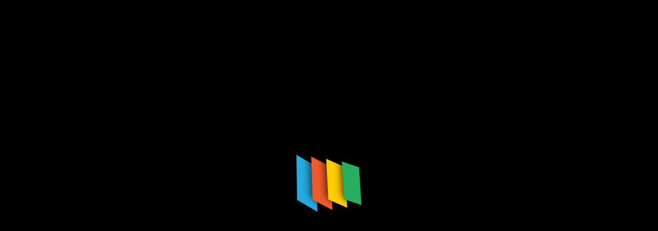

--- FILE ---
content_type: text/html; charset=UTF-8
request_url: http://seafire.org/duplex-house-for-sale-in-bangalore-purchase-duplex-homes-in-bangalore.html
body_size: 68417
content:
<!DOCTYPE html><html lang="en-US"><head><script data-no-optimize="1">var litespeed_docref=sessionStorage.getItem("litespeed_docref");litespeed_docref&&(Object.defineProperty(document,"referrer",{get:function(){return litespeed_docref}}),sessionStorage.removeItem("litespeed_docref"));</script> <meta charset="UTF-8"><meta name="viewport" content="width=device-width, initial-scale=1"><link rel="profile" href="https://gmpg.org/xfn/11"><title>Duplex House For Sale In Bangalore, Purchase Duplex Homes In Bangalore - SF</title><meta name="dc.title" content="Duplex House For Sale In Bangalore, Purchase Duplex Homes In Bangalore - SF"><meta name="dc.description" content="Browse three bedroom 2 or 2.5 bathtub layouts, three bed three bathtub designs with garage &amp; more! The living spaces for 3 bed room home plans in Kenya consist of the lounge space, and in more elaborate setups, include a eating area. All these could be adjacent to the kitchen&hellip;"><meta name="dc.relation" content="https://seafire.org/duplex-house-for-sale-in-bangalore-purchase-duplex-homes-in-bangalore.html"><meta name="dc.source" content="https://seafire.org"><meta name="dc.language" content="en_US"><meta name="description" content="Browse three bedroom 2 or 2.5 bathtub layouts, three bed three bathtub designs with garage &amp; more! The living spaces for 3 bed room home plans in Kenya consist of the lounge space, and in more elaborate setups, include a eating area. All these could be adjacent to the kitchen&hellip;"><meta name="robots" content="index, follow, max-snippet:-1, max-image-preview:large, max-video-preview:-1"><link rel="canonical" href="https://seafire.org/duplex-house-for-sale-in-bangalore-purchase-duplex-homes-in-bangalore.html"><meta property="og:url" content="https://seafire.org/duplex-house-for-sale-in-bangalore-purchase-duplex-homes-in-bangalore.html"><meta property="og:site_name" content="SF"><meta property="og:locale" content="en_US"><meta property="og:type" content="article"><meta property="article:author" content=""><meta property="article:publisher" content=""><meta property="article:section" content="Land"><meta property="article:tag" content="bangalore"><meta property="article:tag" content="duplex"><meta property="article:tag" content="homes"><meta property="article:tag" content="house"><meta property="article:tag" content="purchase"><meta property="og:title" content="Duplex House For Sale In Bangalore, Purchase Duplex Homes In Bangalore - SF"><meta property="og:description" content="Browse three bedroom 2 or 2.5 bathtub layouts, three bed three bathtub designs with garage &amp; more! The living spaces for 3 bed room home plans in Kenya consist of the lounge space, and in more elaborate setups, include a eating area. All these could be adjacent to the kitchen&hellip;"><meta property="fb:pages" content=""><meta property="fb:admins" content=""><meta property="fb:app_id" content=""><meta name="twitter:card" content="summary"><meta name="twitter:site" content=""><meta name="twitter:creator" content=""><meta name="twitter:title" content="Duplex House For Sale In Bangalore, Purchase Duplex Homes In Bangalore - SF"><meta name="twitter:description" content="Browse three bedroom 2 or 2.5 bathtub layouts, three bed three bathtub designs with garage &amp; more! The living spaces for 3 bed room home plans in Kenya consist of the lounge space, and in more elaborate setups, include a eating area. All these could be adjacent to the kitchen&hellip;"><link rel='dns-prefetch' href='//fonts.googleapis.com' /><link rel="alternate" type="application/rss+xml" title="SF &raquo; Feed" href="https://seafire.org/feed" /><link rel="alternate" title="oEmbed (JSON)" type="application/json+oembed" href="https://seafire.org/wp-json/oembed/1.0/embed?url=https%3A%2F%2Fseafire.org%2Fduplex-house-for-sale-in-bangalore-purchase-duplex-homes-in-bangalore.html" /><link rel="alternate" title="oEmbed (XML)" type="text/xml+oembed" href="https://seafire.org/wp-json/oembed/1.0/embed?url=https%3A%2F%2Fseafire.org%2Fduplex-house-for-sale-in-bangalore-purchase-duplex-homes-in-bangalore.html&#038;format=xml" /><style id='wp-img-auto-sizes-contain-inline-css' type='text/css'>img:is([sizes=auto i],[sizes^="auto," i]){contain-intrinsic-size:3000px 1500px}
/*# sourceURL=wp-img-auto-sizes-contain-inline-css */</style><link data-optimized="2" rel="stylesheet" href="https://seafire.org/wp-content/litespeed/css/da93fbcd49c7da869814f50eeb002150.css?ver=d06ca" /><style id='wp-emoji-styles-inline-css' type='text/css'>img.wp-smiley, img.emoji {
		display: inline !important;
		border: none !important;
		box-shadow: none !important;
		height: 1em !important;
		width: 1em !important;
		margin: 0 0.07em !important;
		vertical-align: -0.1em !important;
		background: none !important;
		padding: 0 !important;
	}
/*# sourceURL=wp-emoji-styles-inline-css */</style><style id='global-styles-inline-css' type='text/css'>:root{--wp--preset--aspect-ratio--square: 1;--wp--preset--aspect-ratio--4-3: 4/3;--wp--preset--aspect-ratio--3-4: 3/4;--wp--preset--aspect-ratio--3-2: 3/2;--wp--preset--aspect-ratio--2-3: 2/3;--wp--preset--aspect-ratio--16-9: 16/9;--wp--preset--aspect-ratio--9-16: 9/16;--wp--preset--color--black: #000000;--wp--preset--color--cyan-bluish-gray: #abb8c3;--wp--preset--color--white: #ffffff;--wp--preset--color--pale-pink: #f78da7;--wp--preset--color--vivid-red: #cf2e2e;--wp--preset--color--luminous-vivid-orange: #ff6900;--wp--preset--color--luminous-vivid-amber: #fcb900;--wp--preset--color--light-green-cyan: #7bdcb5;--wp--preset--color--vivid-green-cyan: #00d084;--wp--preset--color--pale-cyan-blue: #8ed1fc;--wp--preset--color--vivid-cyan-blue: #0693e3;--wp--preset--color--vivid-purple: #9b51e0;--wp--preset--gradient--vivid-cyan-blue-to-vivid-purple: linear-gradient(135deg,rgb(6,147,227) 0%,rgb(155,81,224) 100%);--wp--preset--gradient--light-green-cyan-to-vivid-green-cyan: linear-gradient(135deg,rgb(122,220,180) 0%,rgb(0,208,130) 100%);--wp--preset--gradient--luminous-vivid-amber-to-luminous-vivid-orange: linear-gradient(135deg,rgb(252,185,0) 0%,rgb(255,105,0) 100%);--wp--preset--gradient--luminous-vivid-orange-to-vivid-red: linear-gradient(135deg,rgb(255,105,0) 0%,rgb(207,46,46) 100%);--wp--preset--gradient--very-light-gray-to-cyan-bluish-gray: linear-gradient(135deg,rgb(238,238,238) 0%,rgb(169,184,195) 100%);--wp--preset--gradient--cool-to-warm-spectrum: linear-gradient(135deg,rgb(74,234,220) 0%,rgb(151,120,209) 20%,rgb(207,42,186) 40%,rgb(238,44,130) 60%,rgb(251,105,98) 80%,rgb(254,248,76) 100%);--wp--preset--gradient--blush-light-purple: linear-gradient(135deg,rgb(255,206,236) 0%,rgb(152,150,240) 100%);--wp--preset--gradient--blush-bordeaux: linear-gradient(135deg,rgb(254,205,165) 0%,rgb(254,45,45) 50%,rgb(107,0,62) 100%);--wp--preset--gradient--luminous-dusk: linear-gradient(135deg,rgb(255,203,112) 0%,rgb(199,81,192) 50%,rgb(65,88,208) 100%);--wp--preset--gradient--pale-ocean: linear-gradient(135deg,rgb(255,245,203) 0%,rgb(182,227,212) 50%,rgb(51,167,181) 100%);--wp--preset--gradient--electric-grass: linear-gradient(135deg,rgb(202,248,128) 0%,rgb(113,206,126) 100%);--wp--preset--gradient--midnight: linear-gradient(135deg,rgb(2,3,129) 0%,rgb(40,116,252) 100%);--wp--preset--font-size--small: 13px;--wp--preset--font-size--medium: 20px;--wp--preset--font-size--large: 36px;--wp--preset--font-size--x-large: 42px;--wp--preset--spacing--20: 0.44rem;--wp--preset--spacing--30: 0.67rem;--wp--preset--spacing--40: 1rem;--wp--preset--spacing--50: 1.5rem;--wp--preset--spacing--60: 2.25rem;--wp--preset--spacing--70: 3.38rem;--wp--preset--spacing--80: 5.06rem;--wp--preset--shadow--natural: 6px 6px 9px rgba(0, 0, 0, 0.2);--wp--preset--shadow--deep: 12px 12px 50px rgba(0, 0, 0, 0.4);--wp--preset--shadow--sharp: 6px 6px 0px rgba(0, 0, 0, 0.2);--wp--preset--shadow--outlined: 6px 6px 0px -3px rgb(255, 255, 255), 6px 6px rgb(0, 0, 0);--wp--preset--shadow--crisp: 6px 6px 0px rgb(0, 0, 0);}:where(.is-layout-flex){gap: 0.5em;}:where(.is-layout-grid){gap: 0.5em;}body .is-layout-flex{display: flex;}.is-layout-flex{flex-wrap: wrap;align-items: center;}.is-layout-flex > :is(*, div){margin: 0;}body .is-layout-grid{display: grid;}.is-layout-grid > :is(*, div){margin: 0;}:where(.wp-block-columns.is-layout-flex){gap: 2em;}:where(.wp-block-columns.is-layout-grid){gap: 2em;}:where(.wp-block-post-template.is-layout-flex){gap: 1.25em;}:where(.wp-block-post-template.is-layout-grid){gap: 1.25em;}.has-black-color{color: var(--wp--preset--color--black) !important;}.has-cyan-bluish-gray-color{color: var(--wp--preset--color--cyan-bluish-gray) !important;}.has-white-color{color: var(--wp--preset--color--white) !important;}.has-pale-pink-color{color: var(--wp--preset--color--pale-pink) !important;}.has-vivid-red-color{color: var(--wp--preset--color--vivid-red) !important;}.has-luminous-vivid-orange-color{color: var(--wp--preset--color--luminous-vivid-orange) !important;}.has-luminous-vivid-amber-color{color: var(--wp--preset--color--luminous-vivid-amber) !important;}.has-light-green-cyan-color{color: var(--wp--preset--color--light-green-cyan) !important;}.has-vivid-green-cyan-color{color: var(--wp--preset--color--vivid-green-cyan) !important;}.has-pale-cyan-blue-color{color: var(--wp--preset--color--pale-cyan-blue) !important;}.has-vivid-cyan-blue-color{color: var(--wp--preset--color--vivid-cyan-blue) !important;}.has-vivid-purple-color{color: var(--wp--preset--color--vivid-purple) !important;}.has-black-background-color{background-color: var(--wp--preset--color--black) !important;}.has-cyan-bluish-gray-background-color{background-color: var(--wp--preset--color--cyan-bluish-gray) !important;}.has-white-background-color{background-color: var(--wp--preset--color--white) !important;}.has-pale-pink-background-color{background-color: var(--wp--preset--color--pale-pink) !important;}.has-vivid-red-background-color{background-color: var(--wp--preset--color--vivid-red) !important;}.has-luminous-vivid-orange-background-color{background-color: var(--wp--preset--color--luminous-vivid-orange) !important;}.has-luminous-vivid-amber-background-color{background-color: var(--wp--preset--color--luminous-vivid-amber) !important;}.has-light-green-cyan-background-color{background-color: var(--wp--preset--color--light-green-cyan) !important;}.has-vivid-green-cyan-background-color{background-color: var(--wp--preset--color--vivid-green-cyan) !important;}.has-pale-cyan-blue-background-color{background-color: var(--wp--preset--color--pale-cyan-blue) !important;}.has-vivid-cyan-blue-background-color{background-color: var(--wp--preset--color--vivid-cyan-blue) !important;}.has-vivid-purple-background-color{background-color: var(--wp--preset--color--vivid-purple) !important;}.has-black-border-color{border-color: var(--wp--preset--color--black) !important;}.has-cyan-bluish-gray-border-color{border-color: var(--wp--preset--color--cyan-bluish-gray) !important;}.has-white-border-color{border-color: var(--wp--preset--color--white) !important;}.has-pale-pink-border-color{border-color: var(--wp--preset--color--pale-pink) !important;}.has-vivid-red-border-color{border-color: var(--wp--preset--color--vivid-red) !important;}.has-luminous-vivid-orange-border-color{border-color: var(--wp--preset--color--luminous-vivid-orange) !important;}.has-luminous-vivid-amber-border-color{border-color: var(--wp--preset--color--luminous-vivid-amber) !important;}.has-light-green-cyan-border-color{border-color: var(--wp--preset--color--light-green-cyan) !important;}.has-vivid-green-cyan-border-color{border-color: var(--wp--preset--color--vivid-green-cyan) !important;}.has-pale-cyan-blue-border-color{border-color: var(--wp--preset--color--pale-cyan-blue) !important;}.has-vivid-cyan-blue-border-color{border-color: var(--wp--preset--color--vivid-cyan-blue) !important;}.has-vivid-purple-border-color{border-color: var(--wp--preset--color--vivid-purple) !important;}.has-vivid-cyan-blue-to-vivid-purple-gradient-background{background: var(--wp--preset--gradient--vivid-cyan-blue-to-vivid-purple) !important;}.has-light-green-cyan-to-vivid-green-cyan-gradient-background{background: var(--wp--preset--gradient--light-green-cyan-to-vivid-green-cyan) !important;}.has-luminous-vivid-amber-to-luminous-vivid-orange-gradient-background{background: var(--wp--preset--gradient--luminous-vivid-amber-to-luminous-vivid-orange) !important;}.has-luminous-vivid-orange-to-vivid-red-gradient-background{background: var(--wp--preset--gradient--luminous-vivid-orange-to-vivid-red) !important;}.has-very-light-gray-to-cyan-bluish-gray-gradient-background{background: var(--wp--preset--gradient--very-light-gray-to-cyan-bluish-gray) !important;}.has-cool-to-warm-spectrum-gradient-background{background: var(--wp--preset--gradient--cool-to-warm-spectrum) !important;}.has-blush-light-purple-gradient-background{background: var(--wp--preset--gradient--blush-light-purple) !important;}.has-blush-bordeaux-gradient-background{background: var(--wp--preset--gradient--blush-bordeaux) !important;}.has-luminous-dusk-gradient-background{background: var(--wp--preset--gradient--luminous-dusk) !important;}.has-pale-ocean-gradient-background{background: var(--wp--preset--gradient--pale-ocean) !important;}.has-electric-grass-gradient-background{background: var(--wp--preset--gradient--electric-grass) !important;}.has-midnight-gradient-background{background: var(--wp--preset--gradient--midnight) !important;}.has-small-font-size{font-size: var(--wp--preset--font-size--small) !important;}.has-medium-font-size{font-size: var(--wp--preset--font-size--medium) !important;}.has-large-font-size{font-size: var(--wp--preset--font-size--large) !important;}.has-x-large-font-size{font-size: var(--wp--preset--font-size--x-large) !important;}
/*# sourceURL=global-styles-inline-css */</style><style id='classic-theme-styles-inline-css' type='text/css'>/*! This file is auto-generated */
.wp-block-button__link{color:#fff;background-color:#32373c;border-radius:9999px;box-shadow:none;text-decoration:none;padding:calc(.667em + 2px) calc(1.333em + 2px);font-size:1.125em}.wp-block-file__button{background:#32373c;color:#fff;text-decoration:none}
/*# sourceURL=/wp-includes/css/classic-themes.min.css */</style><style id='marin-style-inline-css' type='text/css'>:root {
			--sp-primary: #2b66c0;
			--sp-primary2: #990b75;
		}
:root {
				--sp-gradient1: linear-gradient(-137deg, #2b66c0 0%, #990b75 100%);
			}.av-btn-bubble:hover::before, .av-btn-bubble:focus::before {
				background-image: radial-gradient(circle, #990b75 25%, transparent 27%),
								radial-gradient(circle, #990b75 25%, transparent 27%),
								radial-gradient(circle, #990b75 25%, transparent 27%),
								radial-gradient(circle, #2b66c0 25%, transparent 27%),
								radial-gradient(circle, #2b66c0 25%, transparent 27%),
								radial-gradient(circle, #2b66c0 25%, transparent 27%);
			}
:root {
			--sp-primary: #0e044b;
			--sp-primary2: #22186e;
		}
:root {
				--sp-gradient2: linear-gradient(-137deg, #0e044b 0%, #22186e 100%);
			}
.breadcrumb-content {
					min-height: 246px;
				}
.breadcrumb-area {
					background-image: url(http://seafire.org/wp-content/themes/marin/assets/images/breadcrumb/breadcrumb.jpg);
					background-attachment: scroll;
				}
.post-section .av-container {
						max-width: 1170px;
					}
.footer-section.footer-one{ 
					background-image: url(http://seafire.org/wp-content/themes/marin/assets/images/shape.png);
					background-blend-mode: multiply;
				}
				.footer-section.footer-one:after{
					content: '';
					position: absolute;
					top: 0;
					left: 0;
					width: 100%;
					height: 100%;
					opacity: 0.75;
					background: #000000 none repeat scroll 0 0;
					z-index: -1;
				}
.breadcrumb-area:before {
			background-color:  !important;
		}
.logo img, .mobile-logo img {
				max-width: 140px;
			}
.theme-slider {
				background: rgba(0,0,0,0.6);
			}
.step-section { 
				background: url(http://seafire.org/wp-content/themes/marin/assets/images/bg_dotted.png) no-repeat scroll center center / cover;
			}
.faq-section { 
				background: url(http://seafire.org/wp-content/themes/marin/assets/images/dotted.png) no-repeat scroll center center / cover;
			}
.contactform-section { 
				background: url(http://seafire.org/wp-content/themes/marin/assets/images/dotted.png) no-repeat scroll center center / cover;
			}

/*# sourceURL=marin-style-inline-css */</style> <script type="litespeed/javascript" data-src="http://seafire.org/wp-includes/js/jquery/jquery.min.js?ver=3.7.1" id="jquery-core-js"></script> <link rel="https://api.w.org/" href="https://seafire.org/wp-json/" /><link rel="alternate" title="JSON" type="application/json" href="https://seafire.org/wp-json/wp/v2/posts/3321" /><link rel="EditURI" type="application/rsd+xml" title="RSD" href="https://seafire.org/xmlrpc.php?rsd" /><meta name="generator" content="WordPress 6.9" /><link rel='shortlink' href='https://seafire.org/?p=3321' /><link rel='dns-prefetch' href='https://i0.wp.com/'><link rel='preconnect' href='https://i0.wp.com/' crossorigin><link rel='dns-prefetch' href='https://i1.wp.com/'><link rel='preconnect' href='https://i1.wp.com/' crossorigin><link rel='dns-prefetch' href='https://i2.wp.com/'><link rel='preconnect' href='https://i2.wp.com/' crossorigin><link rel='dns-prefetch' href='https://i3.wp.com/'><link rel='preconnect' href='https://i3.wp.com/' crossorigin><style type="text/css">.site-title,
		.site-description {
			position: absolute;
			clip: rect(1px, 1px, 1px, 1px);
		}</style><link rel="icon" href="https://seafire.org/wp-content/uploads/2024/07/cropped-cropped-S__3_-removebg-preview-32x32.png" sizes="32x32" /><link rel="icon" href="https://seafire.org/wp-content/uploads/2024/07/cropped-cropped-S__3_-removebg-preview-192x192.png" sizes="192x192" /><link rel="apple-touch-icon" href="https://seafire.org/wp-content/uploads/2024/07/cropped-cropped-S__3_-removebg-preview-180x180.png" /><meta name="msapplication-TileImage" content="https://seafire.org/wp-content/uploads/2024/07/cropped-cropped-S__3_-removebg-preview-270x270.png" /></head><body class="wp-singular post-template-default single single-post postid-3321 single-format-standard wp-custom-logo wp-theme-marin"><div class="loading-icon"><div class="app-loading">
<span class="loading-icon__bar"></span>
<span class="loading-icon__bar"></span>
<span class="loading-icon__bar"></span>
<span class="loading-icon__bar"></span></div></div><div id="page" class="site">
<a class="skip-link screen-reader-text" href="#content">Skip to Content</a><header id="header-section" class="header header-one"><div class="navigator-wrapper"><div class="theme-mobile-nav sticky-nav "><div class="av-container"><div class="av-columns-area"><div class="av-column-12"><div class="theme-mobile-menu"><div class="mobile-logo"><div class="logo">
<a href="https://seafire.org/" class="custom-logo-link" rel="home"><img data-lazyloaded="1" src="[data-uri]" width="264" height="120" data-src="https://seafire.org/wp-content/uploads/2024/07/cropped-S__3_-removebg-preview.png" class="custom-logo" alt="SF" decoding="async" /></a><p class="site-description">Real Estate News</p></div></div><div class="menu-toggle-wrap"><div class="mobile-menu-right"><ul class="header-wrap-right"></ul></div><div class="hamburger hamburger-menu">
<button type="button" class="toggle-lines menu-toggle"><div class="top-bun"></div><div class="meat"></div><div class="bottom-bun"></div>
</button></div><div class="headtop-mobi">
<button type="button" class="header-above-toggle"><span></span></button></div></div><div id="mobile-m" class="mobile-menu">
<button type="button" class="header-close-menu close-style"></button></div><div id="mob-h-top" class="mobi-head-top"></div></div></div></div></div></div><div class="nav-area theme-d-none d-av-block"><div class="navbar-area sticky-nav "><div class="av-container"><div class="av-columns-area"><div class="av-column-2 my-auto"><div class="logo">
<a href="https://seafire.org/" class="custom-logo-link" rel="home"><img data-lazyloaded="1" src="[data-uri]" width="264" height="120" data-src="https://seafire.org/wp-content/uploads/2024/07/cropped-S__3_-removebg-preview.png" class="custom-logo" alt="SF" decoding="async" /></a><p class="site-description">Real Estate News</p></div></div><div class="av-column-10 my-auto"><div class="theme-menu"><nav class="menubar"><ul id="menu-secondary-menu" class="menu-wrap"><li itemscope="itemscope" itemtype="https://www.schema.org/SiteNavigationElement" id="menu-item-34874" class="menu-item menu-item-type-taxonomy menu-item-object-category menu-item-34874 nav-item"><a title="Sell Home" href="https://seafire.org/category/sell-home" class="nav-link">Sell Home</a></li><li itemscope="itemscope" itemtype="https://www.schema.org/SiteNavigationElement" id="menu-item-34875" class="menu-item menu-item-type-taxonomy menu-item-object-category menu-item-34875 nav-item"><a title="Real Estate News" href="https://seafire.org/category/real-estate-news" class="nav-link">Real Estate News</a></li><li itemscope="itemscope" itemtype="https://www.schema.org/SiteNavigationElement" id="menu-item-34876" class="menu-item menu-item-type-taxonomy menu-item-object-category menu-item-34876 nav-item"><a title="Land &amp; Plots" href="https://seafire.org/category/land-plots" class="nav-link">Land &amp; Plots</a></li><li itemscope="itemscope" itemtype="https://www.schema.org/SiteNavigationElement" id="menu-item-34877" class="menu-item menu-item-type-taxonomy menu-item-object-category current-post-ancestor current-menu-parent current-post-parent active menu-item-34877 nav-item"><a title="Land" href="https://seafire.org/category/land" class="nav-link">Land</a></li><li itemscope="itemscope" itemtype="https://www.schema.org/SiteNavigationElement" id="menu-item-34878" class="menu-item menu-item-type-taxonomy menu-item-object-category menu-item-34878 nav-item"><a title="Realtor" href="https://seafire.org/category/realtor" class="nav-link">Realtor</a></li></ul></nav><div class="menu-right"><ul class="header-wrap-right"></ul></div></div></div></div></div></div></div></div></header><div id="content" class="marin-content"><section id="post-section" class="post-section av-py-default"><div class="av-container"><div class="av-columns-area"><div id="av-primary-content" class="av-column-8"><article id="post-3321" class="post-items mb-6 post-3321 post type-post status-publish format-standard hentry category-land tag-bangalore tag-duplex tag-homes tag-house tag-purchase"><div class="post-content">
<span class="post-date">
<a href="https://seafire.org/2022/06">
<span>30</span>
Jun, 2022					</a>
</span><h5 class="post-title">Duplex House For Sale In Bangalore, Purchase Duplex Homes In Bangalore</h5><div class="post-footer"><p>Browse three bedroom 2 or 2.5 bathtub layouts, three bed three bathtub designs with garage &#038; more! The living spaces for 3 bed room home plans in Kenya consist of the lounge space, and in more elaborate setups, include a eating area. All these could be adjacent to the kitchen space. There is a rising attraction in course of the open plan kitchen structure within house plans in Kenya, and three bedroom house plans are no exception. Explore all Ottawa actual property with RE/MAX, Canada&#8217;s #1 Real Estate Brand. View homes for sale in Ottawa, on, property photographs, MLS® home details and more!</p><p><img decoding="async" class='aligncenter' style='display: block;margin-left:auto;margin-right:auto;' src="[data-uri]" width="301px" alt="duplex for sale"/></p><p>Most up to date MLS real estate listings, photos, sold data for detached homes, semi-detached houses and attached houses. Shri Radhakrishna Residency is a housing project created to satisfy your need of buying for a great house. The abode is proof that all the necessities of the occupants are taken care of. The satisfaction that you just receive once you progress into these duplex apartments is one thing you&#8217;ll find a way to depend upon. Replete with all the trendy requirements which any inhabitant would dream of, Shri Radhakrishna Residency is bound to lift the standard of dwelling of you and your families.</p><h2>Wa Actual Estate</h2><p>The second ground has 4 double bedrooms, two bathrooms and a nice terrace overlooking Folgueroles street. All the rooms have loads of light and are in very good condition. In addition, it has a large communal area with solarium and two large swimming pools, there&#8217;s additionally the potential of renting a double parking space on the property itself. The building is from 1997, has an elevator and is situated in a novel enclave, in the best part of Folgueroles road.</p><ul><li>Walking distance to seaside, pier, restaurants and buying.</li><li>Building of 1880, four flooring, with out elevator and renovated.</li><li>Buyer can reside in a single and lease the others or hold all of them rented.</li><li>10+ Best Modern Ranch House Floor Plans Design and Ideas.</li></ul><p>Updated three household with reworked third ground. Newer furnaces , water heaters, and most windows. The way more commonly used time period is &#8216;maisonette&#8217;. A duplex is a multifamily residential property with two residing units. The models typically either share a wall (arranged side-by-side) or a ceiling/floor .</p><h3>Seize This 2000 Sq  Ft Duplex Condo Up For Sale At Uttara Beside Central Faculty And School .</h3><p>She helped me shut on my house while tenting with her family over Memorial Day weekend. We have 5,498 properties for rent for home non-public owner, from simply $750. For Sale By Owner News Spotlight on FSBO&#8217;s Real Estate Advertising Services. Searching for real property to purchase, lease, or lease in Australia? Discover over 300,000 properties on-line at realestateview.com.au and get the full view on property. Trulia.com provides complete faculty and neighborhood info on properties for sale in your market.</p><p>Above, the spacious eat-in kitchen looks out onto the Queensboro Bridge. Jean Kennedy Smith’s grand Manhattan duplex overlooking the East River, where she performed host to her massive, distinguished family, along with luminaries from political, artwork and showbiz circles, is being sold by her estate. The asking value is $6.forty five million, with $19,975 in month-to-month upkeep. There are many 3 bhk affordable flats in Vadodara.</p><h2>Villas</h2><p>If you believe any FMLS listing accommodates materials that infringes your copyrighted work, please click here to evaluation our DMCA policy and learn to submit a takedown request. Centris.ca is powered by Centris, an organization providing a variety of technology tools and solutions tailor-made to meet the wants of Québec’s actual property brokers. Make your transfer at present with this updated listing of properties. Only 1500 properties could also be displayed per search. To see all your outcomes, attempt narrowing your search criteria.</p></div></div></article></div><div id="av-secondary-content" class="av-column-4"><section class="sidebar"><aside id="search-2" class="widget widget_search"><form role="search" method="get" class="search-form" action="https://seafire.org/">
<label>
<span class="screen-reader-text">Search for:</span>
<input type="search" class="search-field" placeholder="Search &hellip;" value="" name="s" />
</label>
<input type="submit" class="search-submit" value="Search" /></form></aside><aside id="recent-posts-2" class="widget widget_recent_entries"><h5 class="widget-title"><span></span>Recent Post</h5><ul><li>
<a href="https://seafire.org/division-of-health-and-social-care.html">Division Of Health And Social Care</a></li><li>
<a href="https://seafire.org/brandessence-market-research-and-consulting-private-limited.html">Brandessence Market Research And Consulting Private Limited</a></li><li>
<a href="https://seafire.org/travel-leisure-homepage.html">Travel + Leisure Homepage</a></li><li>
<a href="https://seafire.org/foreclosure.html">Foreclosure</a></li><li>
<a href="https://seafire.org/houston-lawyer-referral-service.html">Houston Lawyer Referral Service</a></li></ul></aside><aside id="tag_cloud-2" class="widget widget_tag_cloud"><h5 class="widget-title"><span></span>Tags</h5><div class="tagcloud"><a href="https://seafire.org/tag/actual" class="tag-cloud-link tag-link-70 tag-link-position-1" style="font-size: 12.238532110092pt;" aria-label="actual (38 items)">actual</a>
<a href="https://seafire.org/tag/automotive" class="tag-cloud-link tag-link-298 tag-link-position-2" style="font-size: 11.596330275229pt;" aria-label="automotive (34 items)">automotive</a>
<a href="https://seafire.org/tag/business" class="tag-cloud-link tag-link-163 tag-link-position-3" style="font-size: 20.201834862385pt;" aria-label="business (161 items)">business</a>
<a href="https://seafire.org/tag/buying" class="tag-cloud-link tag-link-141 tag-link-position-4" style="font-size: 13.651376146789pt;" aria-label="buying (49 items)">buying</a>
<a href="https://seafire.org/tag/college" class="tag-cloud-link tag-link-656 tag-link-position-5" style="font-size: 9.2844036697248pt;" aria-label="college (22 items)">college</a>
<a href="https://seafire.org/tag/commercial" class="tag-cloud-link tag-link-114 tag-link-position-6" style="font-size: 8.256880733945pt;" aria-label="commercial (18 items)">commercial</a>
<a href="https://seafire.org/tag/condos" class="tag-cloud-link tag-link-260 tag-link-position-7" style="font-size: 8.7706422018349pt;" aria-label="condos (20 items)">condos</a>
<a href="https://seafire.org/tag/contractor" class="tag-cloud-link tag-link-122 tag-link-position-8" style="font-size: 11.853211009174pt;" aria-label="contractor (35 items)">contractor</a>
<a href="https://seafire.org/tag/division" class="tag-cloud-link tag-link-665 tag-link-position-9" style="font-size: 8.7706422018349pt;" aria-label="division (20 items)">division</a>
<a href="https://seafire.org/tag/duplex" class="tag-cloud-link tag-link-566 tag-link-position-10" style="font-size: 9.5412844036697pt;" aria-label="duplex (23 items)">duplex</a>
<a href="https://seafire.org/tag/dwelling" class="tag-cloud-link tag-link-399 tag-link-position-11" style="font-size: 9.0275229357798pt;" aria-label="dwelling (21 items)">dwelling</a>
<a href="https://seafire.org/tag/education" class="tag-cloud-link tag-link-202 tag-link-position-12" style="font-size: 13.137614678899pt;" aria-label="education (45 items)">education</a>
<a href="https://seafire.org/tag/estate" class="tag-cloud-link tag-link-71 tag-link-position-13" style="font-size: 22pt;" aria-label="estate (223 items)">estate</a>
<a href="https://seafire.org/tag/faculty" class="tag-cloud-link tag-link-180 tag-link-position-14" style="font-size: 8.256880733945pt;" aria-label="faculty (18 items)">faculty</a>
<a href="https://seafire.org/tag/fashion" class="tag-cloud-link tag-link-119 tag-link-position-15" style="font-size: 12.495412844037pt;" aria-label="fashion (40 items)">fashion</a>
<a href="https://seafire.org/tag/financial" class="tag-cloud-link tag-link-430 tag-link-position-16" style="font-size: 8.256880733945pt;" aria-label="financial (18 items)">financial</a>
<a href="https://seafire.org/tag/forec" class="tag-cloud-link tag-link-236 tag-link-position-17" style="font-size: 10.440366972477pt;" aria-label="forec (27 items)">forec</a>
<a href="https://seafire.org/tag/headlines" class="tag-cloud-link tag-link-465 tag-link-position-18" style="font-size: 8.256880733945pt;" aria-label="headlines (18 items)">headlines</a>
<a href="https://seafire.org/tag/health" class="tag-cloud-link tag-link-156 tag-link-position-19" style="font-size: 17.504587155963pt;" aria-label="health (99 items)">health</a>
<a href="https://seafire.org/tag/homes" class="tag-cloud-link tag-link-72 tag-link-position-20" style="font-size: 14.935779816514pt;" aria-label="homes (62 items)">homes</a>
<a href="https://seafire.org/tag/house" class="tag-cloud-link tag-link-252 tag-link-position-21" style="font-size: 18.275229357798pt;" aria-label="house (115 items)">house</a>
<a href="https://seafire.org/tag/houses" class="tag-cloud-link tag-link-255 tag-link-position-22" style="font-size: 14.422018348624pt;" aria-label="houses (56 items)">houses</a>
<a href="https://seafire.org/tag/improvement" class="tag-cloud-link tag-link-209 tag-link-position-23" style="font-size: 13.908256880734pt;" aria-label="improvement (52 items)">improvement</a>
<a href="https://seafire.org/tag/india" class="tag-cloud-link tag-link-769 tag-link-position-24" style="font-size: 9.9266055045872pt;" aria-label="india (25 items)">india</a>
<a href="https://seafire.org/tag/information" class="tag-cloud-link tag-link-84 tag-link-position-25" style="font-size: 12.110091743119pt;" aria-label="information (37 items)">information</a>
<a href="https://seafire.org/tag/investing" class="tag-cloud-link tag-link-143 tag-link-position-26" style="font-size: 9.9266055045872pt;" aria-label="investing (25 items)">investing</a>
<a href="https://seafire.org/tag/investment" class="tag-cloud-link tag-link-111 tag-link-position-27" style="font-size: 11.467889908257pt;" aria-label="investment (33 items)">investment</a>
<a href="https://seafire.org/tag/latest" class="tag-cloud-link tag-link-466 tag-link-position-28" style="font-size: 12.880733944954pt;" aria-label="latest (43 items)">latest</a>
<a href="https://seafire.org/tag/leisure" class="tag-cloud-link tag-link-453 tag-link-position-29" style="font-size: 11.339449541284pt;" aria-label="leisure (32 items)">leisure</a>
<a href="https://seafire.org/tag/loans" class="tag-cloud-link tag-link-350 tag-link-position-30" style="font-size: 12.110091743119pt;" aria-label="loans (37 items)">loans</a>
<a href="https://seafire.org/tag/market" class="tag-cloud-link tag-link-150 tag-link-position-31" style="font-size: 14.422018348624pt;" aria-label="market (56 items)">market</a>
<a href="https://seafire.org/tag/mortgage" class="tag-cloud-link tag-link-348 tag-link-position-32" style="font-size: 9.7981651376147pt;" aria-label="mortgage (24 items)">mortgage</a>
<a href="https://seafire.org/tag/newest" class="tag-cloud-link tag-link-448 tag-link-position-33" style="font-size: 10.954128440367pt;" aria-label="newest (30 items)">newest</a>
<a href="https://seafire.org/tag/online" class="tag-cloud-link tag-link-226 tag-link-position-34" style="font-size: 15.064220183486pt;" aria-label="online (64 items)">online</a>
<a href="https://seafire.org/tag/properties" class="tag-cloud-link tag-link-170 tag-link-position-35" style="font-size: 14.550458715596pt;" aria-label="properties (58 items)">properties</a>
<a href="https://seafire.org/tag/property" class="tag-cloud-link tag-link-100 tag-link-position-36" style="font-size: 17.247706422018pt;" aria-label="property (95 items)">property</a>
<a href="https://seafire.org/tag/purchase" class="tag-cloud-link tag-link-326 tag-link-position-37" style="font-size: 8.256880733945pt;" aria-label="purchase (18 items)">purchase</a>
<a href="https://seafire.org/tag/residence" class="tag-cloud-link tag-link-136 tag-link-position-38" style="font-size: 9.7981651376147pt;" aria-label="residence (24 items)">residence</a>
<a href="https://seafire.org/tag/sales" class="tag-cloud-link tag-link-105 tag-link-position-39" style="font-size: 8pt;" aria-label="sales (17 items)">sales</a>
<a href="https://seafire.org/tag/shopping" class="tag-cloud-link tag-link-129 tag-link-position-40" style="font-size: 9.2844036697248pt;" aria-label="shopping (22 items)">shopping</a>
<a href="https://seafire.org/tag/staging" class="tag-cloud-link tag-link-106 tag-link-position-41" style="font-size: 8.256880733945pt;" aria-label="staging (18 items)">staging</a>
<a href="https://seafire.org/tag/technology" class="tag-cloud-link tag-link-187 tag-link-position-42" style="font-size: 16.862385321101pt;" aria-label="technology (89 items)">technology</a>
<a href="https://seafire.org/tag/travel" class="tag-cloud-link tag-link-455 tag-link-position-43" style="font-size: 14.293577981651pt;" aria-label="travel (55 items)">travel</a>
<a href="https://seafire.org/tag/updates" class="tag-cloud-link tag-link-817 tag-link-position-44" style="font-size: 8.256880733945pt;" aria-label="updates (18 items)">updates</a>
<a href="https://seafire.org/tag/world" class="tag-cloud-link tag-link-513 tag-link-position-45" style="font-size: 9.0275229357798pt;" aria-label="world (21 items)">world</a></div></aside><aside id="nav_menu-2" class="widget widget_nav_menu"><h5 class="widget-title"><span></span>About Us</h5><div class="menu-about-us-container"><ul id="menu-about-us" class="menu"><li id="menu-item-10094" class="menu-item menu-item-type-post_type menu-item-object-page menu-item-10094"><a href="https://seafire.org/sitemap">Sitemap</a></li><li id="menu-item-10095" class="menu-item menu-item-type-post_type menu-item-object-page menu-item-10095"><a href="https://seafire.org/disclosure-policy">Disclosure Policy</a></li><li id="menu-item-10096" class="menu-item menu-item-type-post_type menu-item-object-page menu-item-10096"><a href="https://seafire.org/contact-us">Contact Us</a></li></ul></div></aside><aside id="magenet_widget-3" class="widget widget_magenet_widget"><aside class="widget magenet_widget_box"><div class="mads-block"></div></aside></aside></section></div></div></div></section><div class="footer-one"></div></div><footer id="footer-section" class="footer-one footer-section
"></footer>
<button type=button class="scrollup"><i class="fa fa-arrow-up"></i></button></div> <script type="text/javascript">var _acic={dataProvider:10};(function(){var e=document.createElement("script");e.type="text/javascript";e.async=true;e.src="https://www.acint.net/aci.js";var t=document.getElementsByTagName("script")[0];t.parentNode.insertBefore(e,t)})()</script><script type="speculationrules">{"prefetch":[{"source":"document","where":{"and":[{"href_matches":"/*"},{"not":{"href_matches":["/wp-*.php","/wp-admin/*","/wp-content/uploads/*","/wp-content/*","/wp-content/plugins/*","/wp-content/themes/marin/*","/*\\?(.+)"]}},{"not":{"selector_matches":"a[rel~=\"nofollow\"]"}},{"not":{"selector_matches":".no-prefetch, .no-prefetch a"}}]},"eagerness":"conservative"}]}</script> <style id="ht-ctc-entry-animations">.ht_ctc_entry_animation{animation-duration:0.4s;animation-fill-mode:both;animation-delay:0s;animation-iteration-count:1;}			@keyframes ht_ctc_anim_corner {0% {opacity: 0;transform: scale(0);}100% {opacity: 1;transform: scale(1);}}.ht_ctc_an_entry_corner {animation-name: ht_ctc_anim_corner;animation-timing-function: cubic-bezier(0.25, 1, 0.5, 1);transform-origin: bottom var(--side, right);}</style><div class="ht-ctc ht-ctc-chat ctc-analytics ctc_wp_desktop style-2  ht_ctc_entry_animation ht_ctc_an_entry_corner " id="ht-ctc-chat"
style="display: none;  position: fixed; bottom: 15px; right: 15px;"   ><div class="ht_ctc_style ht_ctc_chat_style"><div  style="display: flex; justify-content: center; align-items: center;  " class="ctc-analytics ctc_s_2"><p class="ctc-analytics ctc_cta ctc_cta_stick ht-ctc-cta  ht-ctc-cta-hover " style="padding: 0px 16px; line-height: 1.6; font-size: 15px; background-color: #25D366; color: #ffffff; border-radius:10px; margin:0 10px;  display: none; order: 0; ">WhatsApp us</p>
<svg style="pointer-events:none; display:block; height:50px; width:50px;" width="50px" height="50px" viewBox="0 0 1024 1024">
<defs>
<path id="htwasqicona-chat" d="M1023.941 765.153c0 5.606-.171 17.766-.508 27.159-.824 22.982-2.646 52.639-5.401 66.151-4.141 20.306-10.392 39.472-18.542 55.425-9.643 18.871-21.943 35.775-36.559 50.364-14.584 14.56-31.472 26.812-50.315 36.416-16.036 8.172-35.322 14.426-55.744 18.549-13.378 2.701-42.812 4.488-65.648 5.3-9.402.336-21.564.505-27.15.505l-504.226-.081c-5.607 0-17.765-.172-27.158-.509-22.983-.824-52.639-2.646-66.152-5.4-20.306-4.142-39.473-10.392-55.425-18.542-18.872-9.644-35.775-21.944-50.364-36.56-14.56-14.584-26.812-31.471-36.415-50.314-8.174-16.037-14.428-35.323-18.551-55.744-2.7-13.378-4.487-42.812-5.3-65.649-.334-9.401-.503-21.563-.503-27.148l.08-504.228c0-5.607.171-17.766.508-27.159.825-22.983 2.646-52.639 5.401-66.151 4.141-20.306 10.391-39.473 18.542-55.426C34.154 93.24 46.455 76.336 61.07 61.747c14.584-14.559 31.472-26.812 50.315-36.416 16.037-8.172 35.324-14.426 55.745-18.549 13.377-2.701 42.812-4.488 65.648-5.3 9.402-.335 21.565-.504 27.149-.504l504.227.081c5.608 0 17.766.171 27.159.508 22.983.825 52.638 2.646 66.152 5.401 20.305 4.141 39.472 10.391 55.425 18.542 18.871 9.643 35.774 21.944 50.363 36.559 14.559 14.584 26.812 31.471 36.415 50.315 8.174 16.037 14.428 35.323 18.551 55.744 2.7 13.378 4.486 42.812 5.3 65.649.335 9.402.504 21.564.504 27.15l-.082 504.226z"/>
</defs>
<linearGradient id="htwasqiconb-chat" gradientUnits="userSpaceOnUse" x1="512.001" y1=".978" x2="512.001" y2="1025.023">
<stop offset="0" stop-color="#61fd7d"/>
<stop offset="1" stop-color="#2bb826"/>
</linearGradient>
<use xlink:href="#htwasqicona-chat" overflow="visible" style="fill: url(#htwasqiconb-chat)" fill="url(#htwasqiconb-chat)"/>
<g>
<path style="fill: #FFFFFF;" fill="#FFF" d="M783.302 243.246c-69.329-69.387-161.529-107.619-259.763-107.658-202.402 0-367.133 164.668-367.214 367.072-.026 64.699 16.883 127.854 49.017 183.522l-52.096 190.229 194.665-51.047c53.636 29.244 114.022 44.656 175.482 44.682h.151c202.382 0 367.128-164.688 367.21-367.094.039-98.087-38.121-190.319-107.452-259.706zM523.544 808.047h-.125c-54.767-.021-108.483-14.729-155.344-42.529l-11.146-6.612-115.517 30.293 30.834-112.592-7.259-11.544c-30.552-48.579-46.688-104.729-46.664-162.379.066-168.229 136.985-305.096 305.339-305.096 81.521.031 158.154 31.811 215.779 89.482s89.342 134.332 89.312 215.859c-.066 168.243-136.984 305.118-305.209 305.118zm167.415-228.515c-9.177-4.591-54.286-26.782-62.697-29.843-8.41-3.062-14.526-4.592-20.645 4.592-6.115 9.182-23.699 29.843-29.053 35.964-5.352 6.122-10.704 6.888-19.879 2.296-9.176-4.591-38.74-14.277-73.786-45.526-27.275-24.319-45.691-54.359-51.043-63.543-5.352-9.183-.569-14.146 4.024-18.72 4.127-4.109 9.175-10.713 13.763-16.069 4.587-5.355 6.117-9.183 9.175-15.304 3.059-6.122 1.529-11.479-.765-16.07-2.293-4.591-20.644-49.739-28.29-68.104-7.447-17.886-15.013-15.466-20.645-15.747-5.346-.266-11.469-.322-17.585-.322s-16.057 2.295-24.467 11.478-32.113 31.374-32.113 76.521c0 45.147 32.877 88.764 37.465 94.885 4.588 6.122 64.699 98.771 156.741 138.502 21.892 9.45 38.982 15.094 52.308 19.322 21.98 6.979 41.982 5.995 57.793 3.634 17.628-2.633 54.284-22.189 61.932-43.615 7.646-21.427 7.646-39.791 5.352-43.617-2.294-3.826-8.41-6.122-17.585-10.714z"/>
</g>
</svg></div></div></div>
<span class="ht_ctc_chat_data" data-settings="{&quot;number&quot;:&quot;6289634888810&quot;,&quot;pre_filled&quot;:&quot;&quot;,&quot;dis_m&quot;:&quot;show&quot;,&quot;dis_d&quot;:&quot;show&quot;,&quot;css&quot;:&quot;cursor: pointer; z-index: 99999999;&quot;,&quot;pos_d&quot;:&quot;position: fixed; bottom: 15px; right: 15px;&quot;,&quot;pos_m&quot;:&quot;position: fixed; bottom: 15px; right: 15px;&quot;,&quot;side_d&quot;:&quot;right&quot;,&quot;side_m&quot;:&quot;right&quot;,&quot;schedule&quot;:&quot;no&quot;,&quot;se&quot;:150,&quot;ani&quot;:&quot;no-animation&quot;,&quot;url_target_d&quot;:&quot;_blank&quot;,&quot;ga&quot;:&quot;yes&quot;,&quot;gtm&quot;:&quot;1&quot;,&quot;fb&quot;:&quot;yes&quot;,&quot;webhook_format&quot;:&quot;json&quot;,&quot;g_init&quot;:&quot;default&quot;,&quot;g_an_event_name&quot;:&quot;click to chat&quot;,&quot;gtm_event_name&quot;:&quot;Click to Chat&quot;,&quot;pixel_event_name&quot;:&quot;Click to Chat by HoliThemes&quot;}" data-rest="283f5c3400"></span> <script id="ht_ctc_app_js-js-extra" type="litespeed/javascript">var ht_ctc_chat_var={"number":"6289634888810","pre_filled":"","dis_m":"show","dis_d":"show","css":"cursor: pointer; z-index: 99999999;","pos_d":"position: fixed; bottom: 15px; right: 15px;","pos_m":"position: fixed; bottom: 15px; right: 15px;","side_d":"right","side_m":"right","schedule":"no","se":"150","ani":"no-animation","url_target_d":"_blank","ga":"yes","gtm":"1","fb":"yes","webhook_format":"json","g_init":"default","g_an_event_name":"click to chat","gtm_event_name":"Click to Chat","pixel_event_name":"Click to Chat by HoliThemes"};var ht_ctc_variables={"g_an_event_name":"click to chat","gtm_event_name":"Click to Chat","pixel_event_type":"trackCustom","pixel_event_name":"Click to Chat by HoliThemes","g_an_params":["g_an_param_1","g_an_param_2","g_an_param_3"],"g_an_param_1":{"key":"number","value":"{number}"},"g_an_param_2":{"key":"title","value":"{title}"},"g_an_param_3":{"key":"url","value":"{url}"},"pixel_params":["pixel_param_1","pixel_param_2","pixel_param_3","pixel_param_4"],"pixel_param_1":{"key":"Category","value":"Click to Chat for WhatsApp"},"pixel_param_2":{"key":"ID","value":"{number}"},"pixel_param_3":{"key":"Title","value":"{title}"},"pixel_param_4":{"key":"URL","value":"{url}"},"gtm_params":["gtm_param_1","gtm_param_2","gtm_param_3","gtm_param_4","gtm_param_5"],"gtm_param_1":{"key":"type","value":"chat"},"gtm_param_2":{"key":"number","value":"{number}"},"gtm_param_3":{"key":"title","value":"{title}"},"gtm_param_4":{"key":"url","value":"{url}"},"gtm_param_5":{"key":"ref","value":"dataLayer push"}}</script> <script id="wp-emoji-settings" type="application/json">{"baseUrl":"https://s.w.org/images/core/emoji/17.0.2/72x72/","ext":".png","svgUrl":"https://s.w.org/images/core/emoji/17.0.2/svg/","svgExt":".svg","source":{"concatemoji":"http://seafire.org/wp-includes/js/wp-emoji-release.min.js?ver=6.9"}}</script> <script type="module">/*  */
/*! This file is auto-generated */
const a=JSON.parse(document.getElementById("wp-emoji-settings").textContent),o=(window._wpemojiSettings=a,"wpEmojiSettingsSupports"),s=["flag","emoji"];function i(e){try{var t={supportTests:e,timestamp:(new Date).valueOf()};sessionStorage.setItem(o,JSON.stringify(t))}catch(e){}}function c(e,t,n){e.clearRect(0,0,e.canvas.width,e.canvas.height),e.fillText(t,0,0);t=new Uint32Array(e.getImageData(0,0,e.canvas.width,e.canvas.height).data);e.clearRect(0,0,e.canvas.width,e.canvas.height),e.fillText(n,0,0);const a=new Uint32Array(e.getImageData(0,0,e.canvas.width,e.canvas.height).data);return t.every((e,t)=>e===a[t])}function p(e,t){e.clearRect(0,0,e.canvas.width,e.canvas.height),e.fillText(t,0,0);var n=e.getImageData(16,16,1,1);for(let e=0;e<n.data.length;e++)if(0!==n.data[e])return!1;return!0}function u(e,t,n,a){switch(t){case"flag":return n(e,"\ud83c\udff3\ufe0f\u200d\u26a7\ufe0f","\ud83c\udff3\ufe0f\u200b\u26a7\ufe0f")?!1:!n(e,"\ud83c\udde8\ud83c\uddf6","\ud83c\udde8\u200b\ud83c\uddf6")&&!n(e,"\ud83c\udff4\udb40\udc67\udb40\udc62\udb40\udc65\udb40\udc6e\udb40\udc67\udb40\udc7f","\ud83c\udff4\u200b\udb40\udc67\u200b\udb40\udc62\u200b\udb40\udc65\u200b\udb40\udc6e\u200b\udb40\udc67\u200b\udb40\udc7f");case"emoji":return!a(e,"\ud83e\u1fac8")}return!1}function f(e,t,n,a){let r;const o=(r="undefined"!=typeof WorkerGlobalScope&&self instanceof WorkerGlobalScope?new OffscreenCanvas(300,150):document.createElement("canvas")).getContext("2d",{willReadFrequently:!0}),s=(o.textBaseline="top",o.font="600 32px Arial",{});return e.forEach(e=>{s[e]=t(o,e,n,a)}),s}function r(e){var t=document.createElement("script");t.src=e,t.defer=!0,document.head.appendChild(t)}a.supports={everything:!0,everythingExceptFlag:!0},new Promise(t=>{let n=function(){try{var e=JSON.parse(sessionStorage.getItem(o));if("object"==typeof e&&"number"==typeof e.timestamp&&(new Date).valueOf()<e.timestamp+604800&&"object"==typeof e.supportTests)return e.supportTests}catch(e){}return null}();if(!n){if("undefined"!=typeof Worker&&"undefined"!=typeof OffscreenCanvas&&"undefined"!=typeof URL&&URL.createObjectURL&&"undefined"!=typeof Blob)try{var e="postMessage("+f.toString()+"("+[JSON.stringify(s),u.toString(),c.toString(),p.toString()].join(",")+"));",a=new Blob([e],{type:"text/javascript"});const r=new Worker(URL.createObjectURL(a),{name:"wpTestEmojiSupports"});return void(r.onmessage=e=>{i(n=e.data),r.terminate(),t(n)})}catch(e){}i(n=f(s,u,c,p))}t(n)}).then(e=>{for(const n in e)a.supports[n]=e[n],a.supports.everything=a.supports.everything&&a.supports[n],"flag"!==n&&(a.supports.everythingExceptFlag=a.supports.everythingExceptFlag&&a.supports[n]);var t;a.supports.everythingExceptFlag=a.supports.everythingExceptFlag&&!a.supports.flag,a.supports.everything||((t=a.source||{}).concatemoji?r(t.concatemoji):t.wpemoji&&t.twemoji&&(r(t.twemoji),r(t.wpemoji)))});
//# sourceURL=http://seafire.org/wp-includes/js/wp-emoji-loader.min.js
/*  */</script> <script data-no-optimize="1">window.lazyLoadOptions=Object.assign({},{threshold:300},window.lazyLoadOptions||{});!function(t,e){"object"==typeof exports&&"undefined"!=typeof module?module.exports=e():"function"==typeof define&&define.amd?define(e):(t="undefined"!=typeof globalThis?globalThis:t||self).LazyLoad=e()}(this,function(){"use strict";function e(){return(e=Object.assign||function(t){for(var e=1;e<arguments.length;e++){var n,a=arguments[e];for(n in a)Object.prototype.hasOwnProperty.call(a,n)&&(t[n]=a[n])}return t}).apply(this,arguments)}function o(t){return e({},at,t)}function l(t,e){return t.getAttribute(gt+e)}function c(t){return l(t,vt)}function s(t,e){return function(t,e,n){e=gt+e;null!==n?t.setAttribute(e,n):t.removeAttribute(e)}(t,vt,e)}function i(t){return s(t,null),0}function r(t){return null===c(t)}function u(t){return c(t)===_t}function d(t,e,n,a){t&&(void 0===a?void 0===n?t(e):t(e,n):t(e,n,a))}function f(t,e){et?t.classList.add(e):t.className+=(t.className?" ":"")+e}function _(t,e){et?t.classList.remove(e):t.className=t.className.replace(new RegExp("(^|\\s+)"+e+"(\\s+|$)")," ").replace(/^\s+/,"").replace(/\s+$/,"")}function g(t){return t.llTempImage}function v(t,e){!e||(e=e._observer)&&e.unobserve(t)}function b(t,e){t&&(t.loadingCount+=e)}function p(t,e){t&&(t.toLoadCount=e)}function n(t){for(var e,n=[],a=0;e=t.children[a];a+=1)"SOURCE"===e.tagName&&n.push(e);return n}function h(t,e){(t=t.parentNode)&&"PICTURE"===t.tagName&&n(t).forEach(e)}function a(t,e){n(t).forEach(e)}function m(t){return!!t[lt]}function E(t){return t[lt]}function I(t){return delete t[lt]}function y(e,t){var n;m(e)||(n={},t.forEach(function(t){n[t]=e.getAttribute(t)}),e[lt]=n)}function L(a,t){var o;m(a)&&(o=E(a),t.forEach(function(t){var e,n;e=a,(t=o[n=t])?e.setAttribute(n,t):e.removeAttribute(n)}))}function k(t,e,n){f(t,e.class_loading),s(t,st),n&&(b(n,1),d(e.callback_loading,t,n))}function A(t,e,n){n&&t.setAttribute(e,n)}function O(t,e){A(t,rt,l(t,e.data_sizes)),A(t,it,l(t,e.data_srcset)),A(t,ot,l(t,e.data_src))}function w(t,e,n){var a=l(t,e.data_bg_multi),o=l(t,e.data_bg_multi_hidpi);(a=nt&&o?o:a)&&(t.style.backgroundImage=a,n=n,f(t=t,(e=e).class_applied),s(t,dt),n&&(e.unobserve_completed&&v(t,e),d(e.callback_applied,t,n)))}function x(t,e){!e||0<e.loadingCount||0<e.toLoadCount||d(t.callback_finish,e)}function M(t,e,n){t.addEventListener(e,n),t.llEvLisnrs[e]=n}function N(t){return!!t.llEvLisnrs}function z(t){if(N(t)){var e,n,a=t.llEvLisnrs;for(e in a){var o=a[e];n=e,o=o,t.removeEventListener(n,o)}delete t.llEvLisnrs}}function C(t,e,n){var a;delete t.llTempImage,b(n,-1),(a=n)&&--a.toLoadCount,_(t,e.class_loading),e.unobserve_completed&&v(t,n)}function R(i,r,c){var l=g(i)||i;N(l)||function(t,e,n){N(t)||(t.llEvLisnrs={});var a="VIDEO"===t.tagName?"loadeddata":"load";M(t,a,e),M(t,"error",n)}(l,function(t){var e,n,a,o;n=r,a=c,o=u(e=i),C(e,n,a),f(e,n.class_loaded),s(e,ut),d(n.callback_loaded,e,a),o||x(n,a),z(l)},function(t){var e,n,a,o;n=r,a=c,o=u(e=i),C(e,n,a),f(e,n.class_error),s(e,ft),d(n.callback_error,e,a),o||x(n,a),z(l)})}function T(t,e,n){var a,o,i,r,c;t.llTempImage=document.createElement("IMG"),R(t,e,n),m(c=t)||(c[lt]={backgroundImage:c.style.backgroundImage}),i=n,r=l(a=t,(o=e).data_bg),c=l(a,o.data_bg_hidpi),(r=nt&&c?c:r)&&(a.style.backgroundImage='url("'.concat(r,'")'),g(a).setAttribute(ot,r),k(a,o,i)),w(t,e,n)}function G(t,e,n){var a;R(t,e,n),a=e,e=n,(t=Et[(n=t).tagName])&&(t(n,a),k(n,a,e))}function D(t,e,n){var a;a=t,(-1<It.indexOf(a.tagName)?G:T)(t,e,n)}function S(t,e,n){var a;t.setAttribute("loading","lazy"),R(t,e,n),a=e,(e=Et[(n=t).tagName])&&e(n,a),s(t,_t)}function V(t){t.removeAttribute(ot),t.removeAttribute(it),t.removeAttribute(rt)}function j(t){h(t,function(t){L(t,mt)}),L(t,mt)}function F(t){var e;(e=yt[t.tagName])?e(t):m(e=t)&&(t=E(e),e.style.backgroundImage=t.backgroundImage)}function P(t,e){var n;F(t),n=e,r(e=t)||u(e)||(_(e,n.class_entered),_(e,n.class_exited),_(e,n.class_applied),_(e,n.class_loading),_(e,n.class_loaded),_(e,n.class_error)),i(t),I(t)}function U(t,e,n,a){var o;n.cancel_on_exit&&(c(t)!==st||"IMG"===t.tagName&&(z(t),h(o=t,function(t){V(t)}),V(o),j(t),_(t,n.class_loading),b(a,-1),i(t),d(n.callback_cancel,t,e,a)))}function $(t,e,n,a){var o,i,r=(i=t,0<=bt.indexOf(c(i)));s(t,"entered"),f(t,n.class_entered),_(t,n.class_exited),o=t,i=a,n.unobserve_entered&&v(o,i),d(n.callback_enter,t,e,a),r||D(t,n,a)}function q(t){return t.use_native&&"loading"in HTMLImageElement.prototype}function H(t,o,i){t.forEach(function(t){return(a=t).isIntersecting||0<a.intersectionRatio?$(t.target,t,o,i):(e=t.target,n=t,a=o,t=i,void(r(e)||(f(e,a.class_exited),U(e,n,a,t),d(a.callback_exit,e,n,t))));var e,n,a})}function B(e,n){var t;tt&&!q(e)&&(n._observer=new IntersectionObserver(function(t){H(t,e,n)},{root:(t=e).container===document?null:t.container,rootMargin:t.thresholds||t.threshold+"px"}))}function J(t){return Array.prototype.slice.call(t)}function K(t){return t.container.querySelectorAll(t.elements_selector)}function Q(t){return c(t)===ft}function W(t,e){return e=t||K(e),J(e).filter(r)}function X(e,t){var n;(n=K(e),J(n).filter(Q)).forEach(function(t){_(t,e.class_error),i(t)}),t.update()}function t(t,e){var n,a,t=o(t);this._settings=t,this.loadingCount=0,B(t,this),n=t,a=this,Y&&window.addEventListener("online",function(){X(n,a)}),this.update(e)}var Y="undefined"!=typeof window,Z=Y&&!("onscroll"in window)||"undefined"!=typeof navigator&&/(gle|ing|ro)bot|crawl|spider/i.test(navigator.userAgent),tt=Y&&"IntersectionObserver"in window,et=Y&&"classList"in document.createElement("p"),nt=Y&&1<window.devicePixelRatio,at={elements_selector:".lazy",container:Z||Y?document:null,threshold:300,thresholds:null,data_src:"src",data_srcset:"srcset",data_sizes:"sizes",data_bg:"bg",data_bg_hidpi:"bg-hidpi",data_bg_multi:"bg-multi",data_bg_multi_hidpi:"bg-multi-hidpi",data_poster:"poster",class_applied:"applied",class_loading:"litespeed-loading",class_loaded:"litespeed-loaded",class_error:"error",class_entered:"entered",class_exited:"exited",unobserve_completed:!0,unobserve_entered:!1,cancel_on_exit:!0,callback_enter:null,callback_exit:null,callback_applied:null,callback_loading:null,callback_loaded:null,callback_error:null,callback_finish:null,callback_cancel:null,use_native:!1},ot="src",it="srcset",rt="sizes",ct="poster",lt="llOriginalAttrs",st="loading",ut="loaded",dt="applied",ft="error",_t="native",gt="data-",vt="ll-status",bt=[st,ut,dt,ft],pt=[ot],ht=[ot,ct],mt=[ot,it,rt],Et={IMG:function(t,e){h(t,function(t){y(t,mt),O(t,e)}),y(t,mt),O(t,e)},IFRAME:function(t,e){y(t,pt),A(t,ot,l(t,e.data_src))},VIDEO:function(t,e){a(t,function(t){y(t,pt),A(t,ot,l(t,e.data_src))}),y(t,ht),A(t,ct,l(t,e.data_poster)),A(t,ot,l(t,e.data_src)),t.load()}},It=["IMG","IFRAME","VIDEO"],yt={IMG:j,IFRAME:function(t){L(t,pt)},VIDEO:function(t){a(t,function(t){L(t,pt)}),L(t,ht),t.load()}},Lt=["IMG","IFRAME","VIDEO"];return t.prototype={update:function(t){var e,n,a,o=this._settings,i=W(t,o);{if(p(this,i.length),!Z&&tt)return q(o)?(e=o,n=this,i.forEach(function(t){-1!==Lt.indexOf(t.tagName)&&S(t,e,n)}),void p(n,0)):(t=this._observer,o=i,t.disconnect(),a=t,void o.forEach(function(t){a.observe(t)}));this.loadAll(i)}},destroy:function(){this._observer&&this._observer.disconnect(),K(this._settings).forEach(function(t){I(t)}),delete this._observer,delete this._settings,delete this.loadingCount,delete this.toLoadCount},loadAll:function(t){var e=this,n=this._settings;W(t,n).forEach(function(t){v(t,e),D(t,n,e)})},restoreAll:function(){var e=this._settings;K(e).forEach(function(t){P(t,e)})}},t.load=function(t,e){e=o(e);D(t,e)},t.resetStatus=function(t){i(t)},t}),function(t,e){"use strict";function n(){e.body.classList.add("litespeed_lazyloaded")}function a(){console.log("[LiteSpeed] Start Lazy Load"),o=new LazyLoad(Object.assign({},t.lazyLoadOptions||{},{elements_selector:"[data-lazyloaded]",callback_finish:n})),i=function(){o.update()},t.MutationObserver&&new MutationObserver(i).observe(e.documentElement,{childList:!0,subtree:!0,attributes:!0})}var o,i;t.addEventListener?t.addEventListener("load",a,!1):t.attachEvent("onload",a)}(window,document);</script><script data-no-optimize="1">window.litespeed_ui_events=window.litespeed_ui_events||["mouseover","click","keydown","wheel","touchmove","touchstart"];var urlCreator=window.URL||window.webkitURL;function litespeed_load_delayed_js_force(){console.log("[LiteSpeed] Start Load JS Delayed"),litespeed_ui_events.forEach(e=>{window.removeEventListener(e,litespeed_load_delayed_js_force,{passive:!0})}),document.querySelectorAll("iframe[data-litespeed-src]").forEach(e=>{e.setAttribute("src",e.getAttribute("data-litespeed-src"))}),"loading"==document.readyState?window.addEventListener("DOMContentLoaded",litespeed_load_delayed_js):litespeed_load_delayed_js()}litespeed_ui_events.forEach(e=>{window.addEventListener(e,litespeed_load_delayed_js_force,{passive:!0})});async function litespeed_load_delayed_js(){let t=[];for(var d in document.querySelectorAll('script[type="litespeed/javascript"]').forEach(e=>{t.push(e)}),t)await new Promise(e=>litespeed_load_one(t[d],e));document.dispatchEvent(new Event("DOMContentLiteSpeedLoaded")),window.dispatchEvent(new Event("DOMContentLiteSpeedLoaded"))}function litespeed_load_one(t,e){console.log("[LiteSpeed] Load ",t);var d=document.createElement("script");d.addEventListener("load",e),d.addEventListener("error",e),t.getAttributeNames().forEach(e=>{"type"!=e&&d.setAttribute("data-src"==e?"src":e,t.getAttribute(e))});let a=!(d.type="text/javascript");!d.src&&t.textContent&&(d.src=litespeed_inline2src(t.textContent),a=!0),t.after(d),t.remove(),a&&e()}function litespeed_inline2src(t){try{var d=urlCreator.createObjectURL(new Blob([t.replace(/^(?:<!--)?(.*?)(?:-->)?$/gm,"$1")],{type:"text/javascript"}))}catch(e){d="data:text/javascript;base64,"+btoa(t.replace(/^(?:<!--)?(.*?)(?:-->)?$/gm,"$1"))}return d}</script><script data-no-optimize="1">var litespeed_vary=document.cookie.replace(/(?:(?:^|.*;\s*)_lscache_vary\s*\=\s*([^;]*).*$)|^.*$/,"");litespeed_vary||fetch("/wp-content/plugins/litespeed-cache/guest.vary.php",{method:"POST",cache:"no-cache",redirect:"follow"}).then(e=>e.json()).then(e=>{console.log(e),e.hasOwnProperty("reload")&&"yes"==e.reload&&(sessionStorage.setItem("litespeed_docref",document.referrer),window.location.reload(!0))});</script><script data-optimized="1" type="litespeed/javascript" data-src="https://seafire.org/wp-content/litespeed/js/32c2e7c5fb653b263504767df68f9362.js?ver=d06ca"></script><script defer src="https://static.cloudflareinsights.com/beacon.min.js/vcd15cbe7772f49c399c6a5babf22c1241717689176015" integrity="sha512-ZpsOmlRQV6y907TI0dKBHq9Md29nnaEIPlkf84rnaERnq6zvWvPUqr2ft8M1aS28oN72PdrCzSjY4U6VaAw1EQ==" data-cf-beacon='{"version":"2024.11.0","token":"8596ec2de4ca4f6ebd12e1840195ba66","r":1,"server_timing":{"name":{"cfCacheStatus":true,"cfEdge":true,"cfExtPri":true,"cfL4":true,"cfOrigin":true,"cfSpeedBrain":true},"location_startswith":null}}' crossorigin="anonymous"></script>
</body></html>
<!-- Page optimized by LiteSpeed Cache @2026-01-30 17:40:42 -->

<!-- Page cached by LiteSpeed Cache 7.7 on 2026-01-30 17:40:42 -->
<!-- Guest Mode -->
<!-- QUIC.cloud UCSS in queue -->